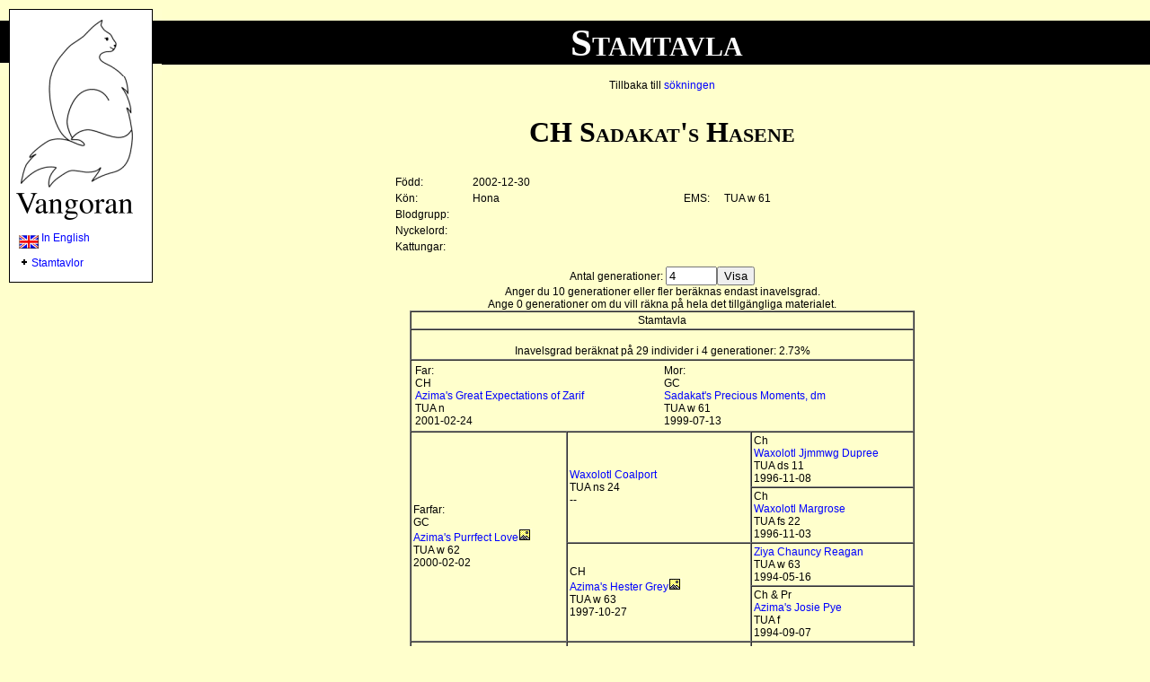

--- FILE ---
content_type: text/html
request_url: http://stambok.vangoran.se/strip/kattinfo.asp?ID=10542
body_size: 11058
content:

<html>

<head>
<meta name="keywords" content="förening, föreningen, association, vangoran, turkisk, turkish, van, angora, katt, cat, kattungar, kittens, salu, sale, avelshane, stud, avelshanar, studs, uppfödning, breeding, stamtavla, pedigree, stamtavlor, pedigrees, inavelsgrad, inbreeding">
<meta name="description" content="Föreningen Vangoran - rasringen för de som är intresserade av kattraserna Turkisk Van och Turkisk Angora. Rasinfo, bilder, kattungar till salu, avelshanar, stamtavlor, medlemsinformation med mera.">


<meta http-equiv="Content-Type" content="text/html; charset=iso-8859-1">
<title>Stamtavla</title>
<meta name="GENERATOR" content="Microsoft FrontPage 6.0">
<link rel="stylesheet" type="text/css" href="../include/vangoran.css">
<meta name="Microsoft Border" content="tlb, default">
</head>

<body><!--msnavigation--><table border="0" cellpadding="0" cellspacing="0" width="100%"><tr><td>
<table border="0" cellpadding="0" cellspacing="0" width="100%">
	<tr>
		<td><a href="/">
		<img border="0" src="../bilder/border/corner.gif" width="180" height="75"></a></td>
		<td width="100%" class="sidrubrik">
		<table border="0" cellpadding="0" cellspacing="0" width="100%">
			<tr>
				<td class="sidrubrik" valign="bottom" bgcolor="#000000">
				<img border="0" src="../bilder/pixel.gif" width="2" height="35">Stamtavla
				</td>
			</tr>
		</table>
		</td>
	</tr>
</table>
</td></tr><!--msnavigation--></table><!--msnavigation--><table dir="ltr" border="0" cellpadding="0" cellspacing="0" width="100%"><tr><td valign="top" width="1%">

<p><table border='0' cellpadding='0' cellspacing='0' height='100%'><td><img src='/bilder/pixel.gif' width='10' height='1' alt=''></td><td bgcolor='#000000'><img src='/bilder/pixel.gif' width='1' height='1' alt=''></td><td><table border='0' cellpadding='0' cellspacing='0' height='100%' bgcolor='#FFFFFF'><tr><td><a href='/'><img border='0' src='/bilder/border/left_top.gif'></a></td></tr><tr><td><img src='/bilder/pixel.gif' width='1' height='10' alt=''></td></tr><tr><td><img src='/bilder/pixel.gif' width='10' height='10' alt=''><a href='/strip/kattinfo.asp?ID=10542&lang=EN'><img width='22' height='15' border='0' align='middle' src='/bilder/enflag.gif' alt=''> In English</a></td></tr><tr><td valign='top' height='100%'><img src='/bilder/pixel.gif' width='1' height='20' alt=''><img src='/bilder/pixel.gif' width='10' height='10' alt=''><a href='/strip/default.asp'><img src='/bilder/plus.gif' width='10' height='10' border='0' alt=''>&nbsp;</a><a href='/strip/default.asp'>Stamtavlor</a><br><br></td></tr></table><td bgcolor='#000000'><img src='/bilder/pixel.gif' width='1' height='1' alt=''></td></td></tr><tr><td></td><td colspan='3' bgcolor='#000000'><img src='/bilder/pixel.gif' width='1' height='1' alt=''></td></tr></table> </p>

</td><td valign="top" width="24"></td><!--msnavigation--><td valign="top">
<div align="center">
  <center>
<table border="0" width="600">
  <tr>
    <td colspan="4" align="center">Tillbaka till <a href="default.asp">sökningen</a> <h2>CH&nbsp;Sadakat's&nbsp;Hasene </h2>
    </td>
  </tr>

    <td>Född: </td>
    <td width="50%">2002-12-30
    </td>
  </tr>

  <tr>
    <td>Kön:</td>
    <td width="50%">Hona
    </td>
    <td>EMS:</td>
    <td width="50%">TUA&nbsp;w 61
    </td>
  </tr>
    <tr>
    <td>Blodgrupp:</td>
    <td width="50%"></td>
    <td>&nbsp;</td>
    <td width="50%">&nbsp;</td>
  </tr>
  <tr>
    <td colspan="4">Nyckelord: </td>
  </tr>


  <tr>
    <td valign="top">Kattungar:</td>
    <td valign="top" colspan="3">&nbsp;</td>
  </tr>

</table>

  </center>
</div>
<script Language="JavaScript" Type="text/javascript"><!--
function FrontPage_Form1_Validator(theForm)
{

  var checkOK = "0123456789-,";
  var checkStr = theForm.gen.value;
  var allValid = true;
  var validGroups = true;
  var decPoints = 0;
  var allNum = "";
  for (i = 0;  i < checkStr.length;  i++)
  {
    ch = checkStr.charAt(i);
    for (j = 0;  j < checkOK.length;  j++)
      if (ch == checkOK.charAt(j))
        break;
    if (j == checkOK.length)
    {
      allValid = false;
      break;
    }
    if (ch == ",")
    {
      allNum += ".";
      decPoints++;
    }
    else
      allNum += ch;
  }
  if (!allValid)
  {
    alert("Please enter only digit characters in the \"Antal generationer\" field.");
    theForm.gen.focus();
    return (false);
  }

  if (decPoints > 1 || !validGroups)
  {
    alert("Please enter a valid number in the \"gen\" field.");
    theForm.gen.focus();
    return (false);
  }
  return (true);
}
//--></script><form method="POST" action="kattinfo.asp" onsubmit="return FrontPage_Form1_Validator(this)" name="FrontPage_Form1" language="JavaScript">
  <input type="hidden" name="ID" value="10542"><div align="center"><center><p>Antal
  generationer:
    <input size="5" name="gen" value="4"><input type="submit" value="Visa" name="B1"><br>
  Anger du 10 generationer eller fler beräknas endast inavelsgrad. <br>
  Ange 0 generationer om du vill räkna på hela det tillgängliga materialet.<table border='1' cellspacing='0' cellpadding='2' bordercolordark='#000000' bordercolorlight='#000000'><tr><td align='center' colspan='3'>Stamtavla</td></tr><tr><td align='center' colspan='3'><br>Inavelsgrad beräknat på 29 individer i 4 generationer: 2.73%</td></tr><tr><td colspan='3'><table width='100%' border='0' cellspacing='0' cellpadding='2' bordercolordark='#000000' bordercolorlight='#000000'><tr><td width='50%' valign='top'>Far:<br>CH<br><a href='kattinfo.asp?ID=9938'>Azima's&nbsp;Great Expectations of Zarif</a><br>TUA&nbsp;n<br>2001-02-24<br></td><td width='50%' valign='top'>Mor:<br>GC<br><a href='kattinfo.asp?ID=6267'>Sadakat's&nbsp;Precious Moments, dm</a><br>TUA&nbsp;w 61<br>1999-07-13<br></td></tr></table></td></tr><tr><td rowspan='4'>Farfar:<br>GC<br><a href='kattinfo.asp?ID=6887'>Azima's&nbsp;Purrfect Love</a><img src='/bilder/bild.gif'><br>TUA&nbsp;w 62<br>2000-02-02<br></td><td rowspan='2'><a href='kattinfo.asp?ID=5691'>Waxolotl&nbsp;Coalport</a><br>TUA&nbsp;ns 24<br>--<br></td><td rowspan='1'>Ch<br><a href='kattinfo.asp?ID=5194'>Waxolotl&nbsp;Jjmmwg Dupree</a><br>TUA&nbsp;ds 11<br>1996-11-08<br></td></tr><tr><td rowspan='1'>Ch<br><a href='kattinfo.asp?ID=5171'>Waxolotl&nbsp;Margrose</a><br>TUA&nbsp;fs 22<br>1996-11-03<br></td></tr><tr><td rowspan='2'>CH<br><a href='kattinfo.asp?ID=3122'>Azima's&nbsp;Hester Grey</a><img src='/bilder/bild.gif'><br>TUA&nbsp;w 63<br>1997-10-27<br></td><td rowspan='1'><a href='kattinfo.asp?ID=2908'>Ziya&nbsp;Chauncy Reagan</a><br>TUA&nbsp;w 63<br>1994-05-16<br></td></tr><tr><td rowspan='1'>Ch & Pr<br><a href='kattinfo.asp?ID=2909'>Azima's&nbsp;Josie Pye</a><br>TUA&nbsp;f<br>1994-09-07<br></td></tr><tr><td rowspan='4'>Farmor:<br>CH<br><a href='kattinfo.asp?ID=4040'>Azima's&nbsp;Elspeth Pringle</a><br>TUA&nbsp;n<br>1998-10-27<br></td><td rowspan='2'>Ch<br><a href='kattinfo.asp?ID=608'>Azima's&nbsp;Ebon</a><br>TUA&nbsp;n<br>1990-09-10<br></td><td rowspan='1'>Ch<br><a href='kattinfo.asp?ID=614'>Ziya&nbsp;Midnite Edition of Ozcats</a><br>TUA&nbsp;n<br>1988-03-15<br></td></tr><tr><td rowspan='1'>Ch<br><a href='kattinfo.asp?ID=609'>Azima's&nbsp;Twilight Time II</a><br>TUA&nbsp;g 09<br>1986-01-01<br></td></tr><tr><td rowspan='2'>GC<br><a href='kattinfo.asp?ID=4039'>Silverlock's&nbsp;Nightmare On Elm Street</a><br>TUA&nbsp;n<br>1994-02-03<br></td><td rowspan='1'><a href='kattinfo.asp?ID=3836'>Azima's&nbsp;Silver Bells of Silverlock</a><br>TUA&nbsp;ns 23<br>1993-04-04<br></td></tr><tr><td rowspan='1'>GC<br><a href='kattinfo.asp?ID=3472'>Silverlock's&nbsp;Aurora of Duman</a><br>TUA&nbsp;w 62<br>1990-11-08<br></td></tr><tr><td rowspan='4'>Morfar:<br>Ch<br><a href='kattinfo.asp?ID=5200'>Waxolotl&nbsp;Beethoven</a><br>TUA&nbsp;w 64<br>1997-12-27<br></td><td rowspan='2'>Ch<br><a href='kattinfo.asp?ID=5194'>Waxolotl&nbsp;Jjmmwg Dupree</a><br>TUA&nbsp;ds 11<br>1996-11-08<br></td><td rowspan='1'>CH & PR<br><a href='kattinfo.asp?ID=613'>Waxolotl&nbsp;Hurrafa</a><img src='/bilder/bild.gif'><br>TUA&nbsp;ns 09 23<br>1994-03-28<br></td></tr><tr><td rowspan='1'>Ch<br><a href='kattinfo.asp?ID=4044'>Azima's&nbsp;Kadife of Waxolotl</a><br>TUA&nbsp;e 23<br>1993-01-01<br></td></tr><tr><td rowspan='2'><a href='kattinfo.asp?ID=5195'>Nadie&nbsp;de Saint Glinglin</a><br>TUA&nbsp;w 62<br>1995-08-10<br></td><td rowspan='1'>GIC<br><a href='kattinfo.asp?ID=595'>Asra&nbsp;de Saint Glinglin</a><br>TUA&nbsp;w 62<br>1992-06-11<br></td></tr><tr><td rowspan='1'><a href='kattinfo.asp?ID=4907'>Jedidah&nbsp;de Saint Glinglin</a><br>TUA&nbsp;f 22<br>1994-03-08<br></td></tr><tr><td rowspan='4'>Mormor:<br>GC, GP<br><a href='kattinfo.asp?ID=5700'>Sadakat's&nbsp;Forever Love, DM</a><img src='/bilder/bild.gif'><br>TUA&nbsp;w 63<br>1998-07-13<br></td><td rowspan='2'>Ch<br><a href='kattinfo.asp?ID=4198'>Kaw's&nbsp;Lt. Tom Paris</a><br>TUA&nbsp;w 61<br>1996-08-15<br></td><td rowspan='1'><a href='kattinfo.asp?ID=3598'>Dore's&nbsp;Wind Racer</a><br>TUA&nbsp;w 61<br>1991-10-30<br></td></tr><tr><td rowspan='1'>GC<br><a href='kattinfo.asp?ID=3603'>Dore's&nbsp;Athena, DM</a><br>TUA&nbsp;w 61<br>1989-10-17<br></td></tr><tr><td rowspan='2'>Ch<br><a href='kattinfo.asp?ID=4232'>Sadakat's&nbsp;Heaven-Sent, DM</a><br>TUA&nbsp;w 62<br>1997-05-01<br></td><td rowspan='1'>Ch & GP<br><a href='kattinfo.asp?ID=5009'>Yildiz&nbsp;Herald Skif of Sadakat</a><br>TUA&nbsp;w 62<br>1996-05-27<br></td></tr><tr><td rowspan='1'>Ch<br><a href='kattinfo.asp?ID=5015'>Sevmek&nbsp;Serendipity Celestial</a><br>TUA&nbsp;w 61<br>1995-08-15<br></td></tr></table></p>
  </center></div>
</form>

<p align="center">Detta register sköts av <a href='mailto:wintesams@telia.com'>Hanny&nbsp;Olsen</a> för Föreningen Vangoran som gärna tar emot
ändringar, uppdateringar och synpunkter. <br>
Vi garanterar inte stamtavlans riktighet. &nbsp;<!--msnavigation--></td></tr><!--msnavigation--></table><!--msnavigation--><table border="0" cellpadding="0" cellspacing="0" width="100%"><tr><td>

<div align="center">
	<center>
	<table border="0" cellspacing="6" height="55">
		<tr>
			<td width="100%" colspan="3" align="center" height="16"><hr></td>
		</tr>
		<tr>
			<td width="33%" class="smalltext" height="23">Copyright © 1997-2019<br>
			Föreningen Vangoran</td>
			<td width="33%" align="center" valign="top" height="23">
			<script type="text/javascript">
var gaJsHost = (("https:" == document.location.protocol) ? "https://ssl." : "http://www.");
document.write(unescape("%3Cscript src='" + gaJsHost + "google-analytics.com/ga.js' type='text/javascript'%3E%3C/script%3E"));
</script>
<script type="text/javascript">
var pageTracker = _gat._getTracker("UA-5390862-1");
pageTracker._trackPageview();
</script></td>
			<td width="33%" align="right" valign="top" class="smalltext" height="23">
			Uppdateras av&nbsp;<a href='mailto:elof@elof.com'>Rikard&nbsp;Elofsson</a> </td>
		</tr>
	</table>
	</center></div>
</td></tr><!--msnavigation--></table></body></html>